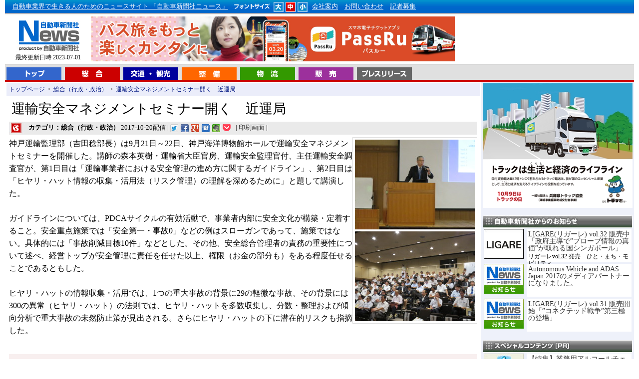

--- FILE ---
content_type: text/html
request_url: https://www.j-np.com/news/contents_00055091.shtml
body_size: 17700
content:
<!DOCTYPE HTML PUBLIC "-//W3C//DTD HTML 4.01 Transitional//EN" "http://www.w3.org/TR/html4/loose.dtd">
<html lang="ja">
<head>
<meta http-equiv="Content-Type" content="text/html; charset=euc-jp">
<meta http-equiv="content-style-type" content="text/css">
<meta http-equiv="content-script-type" content="text/javascript">
<title>運輸安全マネジメントセミナー開く　近運局 - 自動車新聞社ニュース</title>
<meta name="description" content="「運輸安全マネジメントセミナー開く　近運局」に関する記事。神戸運輸監理部（吉田稔部長）は9月21日～22日、神戸海洋博物館...[続く]">
<link rel="alternate" media="only screen and (max-width: 640px)" href="https://www.j-np.com/sp/news/contents_00063811.shtml">
<link href="../style.css" rel="stylesheet" type="text/css">
<link rel="stylesheet" href="../js/lightbox.css" type="text/css" media="screen">
<script type="text/javascript" src="../index.js"></script>
<script type="text/javascript" src="../js/prototype.js"></script>
<script type="text/javascript" src="../js/scriptaculous.js?load=effects,builder"></script>
<script type="text/javascript" src="../js/lightbox.js"></script>
<script type="text/javascript" src="../js/feed.js"></script>
<meta http-equiv="X-UA-Compatible" content="IE=emulateIE7">
<script>
  (function(i,s,o,g,r,a,m){i['GoogleAnalyticsObject']=r;i[r]=i[r]||function(){
  (i[r].q=i[r].q||[]).push(arguments)},i[r].l=1*new Date();a=s.createElement(o),
  m=s.getElementsByTagName(o)[0];a.async=1;a.src=g;m.parentNode.insertBefore(a,m)
  })(window,document,'script','//www.google-analytics.com/analytics.js','ga');

  ga('create', 'UA-44112232-1', 'j-np.com');
  ga('send', 'pageview');

</script>
</head>
<body id="mainbody">
<div id="header1">
<div id="top_01"><a href="../" class="white">自動車業界で生きる人のためのニュースサイト 「自動車新聞社ニュース」</a>
<img src="../img/top_head004.jpg" alt="フォント選択" width="80" height="20">
<a href="javascript:void(0);" onclick="javascript:void(0);SetFont('A');return(false);" onkeypress="javascript:void(0);SetFont('A');return(false);"><img src="../img/top_head001.jpg" alt="大" width="21" height="20" name="FontA"></a>
<a href="javascript:void(0);" onclick="javascript:void(0);SetFont('B');return(false);" onkeypress="javascript:void(0);SetFont('C');return(false);"><img src="../img/top_head002.jpg" alt="中" width="21" height="20" name="FontB"></a>
<a href="javascript:void(0);" onclick="javascript:void(0);SetFont('C');return(false);" onkeypress="javascript:void(0);SetFont('C');return(false);"><img src="../img/top_head003.jpg" alt="小" width="21" height="20" name="FontC"></a>
<a href="../special/special_0000009.shtml" class="white">会社案内</a>
<a href="../special/special_0000010.shtml" class="white">お問い合わせ</a>
<a href="../special/special_0000002.shtml" class="white">記者募集</a><br>

</div>
</div>
<div id="header2">
<div id="logoarea"><a href="https://www.j-np.com/" name="top"><img src="../img/top_logo.jpg" alt="自動車ニュース" width="143" height="74"></a><br>
最終更新日時 2023-07-01</div>
<div id="bn_01">
<script type="text/javascript" src="../bn_photo/rnbn1.js"></script>
</div>
</div>
<div id="menu_02">
<div id="menu_list">
<a href="../"><img src="../img/menu_01.gif" alt="トップ" width="110" height="25" class="menu_bt"></a>
<a href="../kttop/sougou.shtml"><img src="../img/menu_02.gif" alt="総合" width="110" height="25" class="menu_bt"></a>
<a href="../kttop/ryokyaku.shtml"><img src="../img/menu_03.gif" alt="旅客 観光" width="110" height="25" class="menu_bt"></a>
<a href="../kttop/seibi.shtml"><img src="../img/menu_04.gif" alt="整備" width="110" height="25" class="menu_bt"></a>
<a href="../kttop/butsuryu.shtml"><img src="../img/menu_05.gif" alt="物流" width="110" height="25" class="menu_bt"></a>
<a href="../kttop/hanbai.shtml"><img src="../img/menu_06.gif" alt="販売" width="110" height="25" class="menu_bt"></a>
<a href="../kttop/newcar.shtml"><img src="../img/menu_newcar.gif" alt="プレスリリース" width="110" height="25" class="menu_bt"></a>

</div>
</div>
<table width="100%" border="0" cellpadding="3" cellspacing="0" id="maintable" summary="メインコンテンツ">
<tbody>
<tr> 
<td valign="top"><div class="panlist"><a href="https://www.j-np.com/" class="blue">トップページ</a>&gt;<a href="../kttop/sougou.shtml" class="blue">総合（行政・政治）</a>&gt;<a href="./contents_00055091.shtml" class="blue">運輸安全マネジメントセミナー開く　近運局</a></div>

<div id="newstitle">運輸安全マネジメントセミナー開く　近運局</div>
<div id="newstime"><img src="../img/kticon01.jpg" width="34" height="26" class="ktimage" alt="総合（行政・政治）"><b>カテゴリ：総合（行政・政治）</b> 2017-10-20配信 | 
<div class="ninja_onebutton">
<script type="text/javascript">
//<![CDATA[
(function(d){
if(typeof(window.NINJA_CO_JP_ONETAG_BUTTON_e8527699410fcf763d0a40f9f524de12)=='undefined'){
    document.write("<sc"+"ript type='text/javascript' src='https://omt.shinobi.jp/b/e8527699410fcf763d0a40f9f524de12'></sc"+"ript>");
}else{
    window.NINJA_CO_JP_ONETAG_BUTTON_e8527699410fcf763d0a40f9f524de12.ONETAGButton_Load();}
})(document);
//]]>
</script><span class="ninja_onebutton_hidden" style="display:none;"></span><span style="display:none;" class="ninja_onebutton_hidden"></span>
</div>| 


<a href="../prg/print.cgi?news_id=5509;page=1;" target="_blank">印刷画面</a> |
</div>
<div id="newsphoto1"><a href="../news_photo/5509_0_b.jpg" rel="lightbox[roadtrip]" title=" " target="_blank"><img src="../news_photo/5509_0.jpg" alt="" class="newsimg"></a><br><a href="../news_photo/5509_1_b.jpg" rel="lightbox[roadtrip]" title=" " target="_blank"><img src="../news_photo/5509_1.jpg" alt="" class="newsimg"></a><br></div>
<div id="newsword">神戸運輸監理部（吉田稔部長）は9月21日～22日、神戸海洋博物館ホールで運輸安全マネジメントセミナーを開催した。講師の森本英樹・運輸省大臣官房、運輸安全監理官付、主任運輸安全調査官が、第1日目は「運輸事業者における安全管理の進め方に関するガイドライン」、第2日目は「ヒヤリ・ハット情報の収集・活用法（リスク管理）の理解を深めるために」と題して講演した。<br><br>ガイドラインについては、PDCAサイクルの有効活動で、事業者内部に安全文化が構築・定着すること。安全重点施策では「安全第一・事故0」などの例はスローガンであって、施策ではない。具体的には「事故削減目標10件」などとした。その他、安全総合管理者の責務の重要性について述べ、経営トップが安全管理に責任を任せた以上、権限（お金の部分も）をある程度任せることであるともした。<br><br>ヒヤリ・ハットの情報収集・活用では、1つの重大事故の背景に29の軽微な事故、その背景には300の異常（ヒヤリ・ハット）の法則では、ヒヤリ・ハットを多数収集し、分数・整理および傾向分析で重大事故の未然防止策が見出される。さらにヒヤリ・ハットの下に潜在的リスクも指摘した。<br></div>



<br style="clear:both;">
<script type="text/javascript" src="../bn_photo/rnbnkt1.js"></script>




<div class="prtext">
<ul class="prtext_ul">
<li class="prtext_li"><a href="http://www.hyogotaxi.or.jp">[ PR ] タクシーがつなぐ人の輪 地域の輪 安全・安心の輪</a></li>
<li class="prtext_li"><a href="http://www.nasva.go.jp">[ PR ] ナスバは安全・安心のパートナー ～頼れるナスバ・寄り添うナスバ～</a></li>
<li class="prtext_li"><a href="https://sss-exp.jp/">[ PR ] 物流を　より速く、より確実に、より安全に</a></li>

</ul>
</div>

<div id="kannews">
カテゴリ [ 総合（行政・政治）  ] のアクセストップ10<ul>
<li><a href="./contents_00063781.shtml">近畿運輸局 人事異動</a> [ 2023-04-28 ]</li>
<li><a href="./contents_00061071.shtml">近運局自動車関係功労者局長表彰</a> [ 2021-03-17 ]</li>
<li><a href="./contents_00059791.shtml">大運支局長に後藤氏、兵陸部長に池田氏、自動車監査部長に若林氏</a> [ 2020-04-10 ]</li>
<li><a href="./contents_00057721.shtml">路線バスの可能性を考えるシンポジウム開催　国交省、近運局ほか</a> [ 2019-02-22 ]</li>
<li><a href="./contents_00041261.shtml">ルノー・日産アライアンス、オレンジとパートナーシップを締結</a> [ 2014-09-04 ]</li>
<li><a href="./contents_00063861.shtml">優勝は山崎薫氏(播磨自動車教習所)</a> [ 2023-06-28 ]</li>
<li><a href="./contents_00063851.shtml">兵庫県自家用自動車連合会　第11回定時総会</a> [ 2023-06-16 ]</li>
<li><a href="./contents_00063841.shtml">6台に整備命令　不正改造車の排除へ</a> [ 2023-06-12 ]</li>
<li><a href="./contents_00057831.shtml">運輸安全マネジメントシンポジウム2019開催―近畿運輸局</a> [ 2019-04-05 ]</li>
<li><a href="./contents_00063811.shtml">臼井神戸運輸監理部長 着任会見</a> [ 2023-04-29 ]</li>

</ul>

</div>
<script type="text/javascript"><!--
google_ad_client = "pub-9098486720131950";
/* 468x60, 作成済み 09/08/01 */
google_ad_slot = "7571695189";
google_ad_width = 468;
google_ad_height = 60;
//-->
</script>

<script type="text/javascript"
src="https://pagead2.googlesyndication.com/pagead/show_ads.js">
</script><br>
<script type="text/javascript"><!--
google_ad_client = "pub-9098486720131950";
/* 336x280, 四角大 10/11/24 */
google_ad_slot = "7036726730";
google_ad_width = 336;
google_ad_height = 280;
//-->
</script>



<script type="text/javascript"
src="https://pagead2.googlesyndication.com/pagead/show_ads.js">
</script>

</td>
<td valign="top" id="td_right">
<!--<a href="../prg/userlogin.cgi"><img src="../img/login_btn.png" alt="オンライン購読ログインはこちら" width="300" height="40"></a><br>
<a href="../subscribe/purchase.php"><img src="../img/online_submit2.png" alt="新聞オンライン購読のお申し込み" width="300" height="70"></a><br>-->
<!--<a href="http://www.fujisan.co.jp/product/1281691869/?link=related" target="_blank"><img src="../img/get_news.png" alt="新聞購読のお申し込み" width="300" height="70"></a><br>-->
<script type="text/javascript" src="../bn_photo/rnbn2.js"></script>
<img src="../img/right_title_oshirase.jpg" alt="自動車新聞社からのお知らせ" width="300" height="25" style="margin-top:15px;"><br>
<div class="special_img"><a href="../special/special_0002136.shtml"><img src="../special_photo/2136_sum.jpg" width="80" height="60" alt="LIGARE(リガーレ) vol.32 販売中「政府主導で”プローブ情報の真価”が取れる国シンガポール」"></a></div>
<div class="special_mess"><a href="../special/special_0002136.shtml">LIGARE(リガーレ) vol.32 販売中「政府主導で”プローブ情報の真価”が取れる国シンガポール」</a><div style="font-size:80%;margin-top:3px;">リガーレvol.32 発売　ひと・まち・モビリティ　</div></div>
<br style="clear:both;">

<div class="special_img"><a href="../special/special_0002134.shtml"><img src="../special_photo/sum.jpg" width="80" height="60" alt="Autonomous Vehicle and ADAS Japan 2017のメディアパートナーになりました。"></a></div>
<div class="special_mess"><a href="../special/special_0002134.shtml">Autonomous Vehicle and ADAS Japan 2017のメディアパートナーになりました。</a><div style="font-size:80%;margin-top:3px;"></div></div>
<br style="clear:both;">

<div class="special_img"><a href="../special/special_0002135.shtml"><img src="../special_photo/sum.jpg" width="80" height="60" alt="LIGARE(リガーレ) vol.31 販売開始「”コネクテッド戦争”第三極の登場」"></a></div>
<div class="special_mess"><a href="../special/special_0002135.shtml">LIGARE(リガーレ) vol.31 販売開始「”コネクテッド戦争”第三極の登場」</a><div style="font-size:80%;margin-top:3px;"></div></div>
<br style="clear:both;">


<img src="../img/right_title01.jpg" alt="スペシャルコンテンツ [PR]" width="300" height="25" style="margin-top:15px;"><br>
<div class="special_img"><a href="../special/special_0002114.shtml"><img src="../special_photo/2114_sum.jpg" width="80" height="60" alt="【特集】業務用アルコールチェッカーって、どれがいいの？（２）"></a></div>
<div class="special_mess"><a href="../special/special_0002114.shtml">【特集】業務用アルコールチェッカーって、どれがいいの？（２）</a><div style="font-size:80%;margin-top:3px;">PC管理ソフトがセットになり、より強力になった安全運転の推進</div></div>
<br style="clear:both;">

<div class="special_img"><a href="../special/special_0001968.shtml"><img src="../special_photo/1968_sum.jpg" width="80" height="60" alt="業務用ドライブレコーダー特集１　全ト協助成対象などを紹介"></a></div>
<div class="special_mess"><a href="../special/special_0001968.shtml">業務用ドライブレコーダー特集１　全ト協助成対象などを紹介</a><div style="font-size:80%;margin-top:3px;">ISO39001の導入にも役立つ支援ツールをご紹介</div></div>
<br style="clear:both;">

<div class="special_img"><a href="../special/special_0001969.shtml"><img src="../special_photo/1969_sum.jpg" width="80" height="60" alt="業務用ドライブレコーダー特集２　全ト協助成対象などを紹介"></a></div>
<div class="special_mess"><a href="../special/special_0001969.shtml">業務用ドライブレコーダー特集２　全ト協助成対象などを紹介</a><div style="font-size:80%;margin-top:3px;">ISO39001の導入にも役立つ支援ツールをご紹介</div></div>
<br style="clear:both;">

<div class="special_img"><a href="../special/special_0000790.shtml"><img src="../special_photo/790_sum.jpg" width="80" height="60" alt="トラック・バスのオルタネーターはリビルト品がお得　太田美品通商"></a></div>
<div class="special_mess"><a href="../special/special_0000790.shtml">トラック・バスのオルタネーターはリビルト品がお得　太田美品通商</a><div style="font-size:80%;margin-top:3px;">トラック・バスのオルタネーター・スターターなど電装品専門店</div></div>
<br style="clear:both;">

<div class="special_img"><a href="../special/special_0000048.shtml"><img src="../special_photo/48_sum.jpg" width="80" height="60" alt="【特集】業務用アルコールチェッカーって、どれがいいの？"></a></div>
<div class="special_mess"><a href="../special/special_0000048.shtml">【特集】業務用アルコールチェッカーって、どれがいいの？</a><div style="font-size:80%;margin-top:3px;">安全運転の強化推進に威力を発揮するのは・・・</div></div>
<br style="clear:both;">

<div class="special_img"><a href="../special/special_0000537.shtml"><img src="../special_photo/537_sum.jpg" width="80" height="60" alt="【特集】アルコールチェック義務化へカウントダウン　タニタのアルコールチェッカーが大人気"></a></div>
<div class="special_mess"><a href="../special/special_0000537.shtml">【特集】アルコールチェック義務化へカウントダウン　タニタのアルコールチェッカーが大人気</a><div style="font-size:80%;margin-top:3px;">『ＨＣ－２１１』の人気にせまる</div></div>
<br style="clear:both;">

<div class="special_img"><a href="../special/special_0000529.shtml"><img src="../special_photo/529_sum.jpg" width="80" height="60" alt="事業用（トラック・バス）エコタイヤはどれがいいの？【１】"></a></div>
<div class="special_mess"><a href="../special/special_0000529.shtml">事業用（トラック・バス）エコタイヤはどれがいいの？【１】</a><div style="font-size:80%;margin-top:3px;">～エコタイヤの豆知識～</div></div>
<br style="clear:both;">

<div class="special_img"><a href="../special/special_0000530.shtml"><img src="../special_photo/530_sum.jpg" width="80" height="60" alt="事業用（トラック・バス）エコタイヤはどれがいいの？【２】"></a></div>
<div class="special_mess"><a href="../special/special_0000530.shtml">事業用（トラック・バス）エコタイヤはどれがいいの？【２】</a><div style="font-size:80%;margin-top:3px;">～エコタイヤの豆知識～</div></div>
<br style="clear:both;">

<div class="special_img"><a href="../special/special_0000516.shtml"><img src="../special_photo/516_sum.jpg" width="80" height="60" alt="どれがいいの？アルコールチェッカー比較特集【１】"></a></div>
<div class="special_mess"><a href="../special/special_0000516.shtml">どれがいいの？アルコールチェッカー比較特集【１】</a><div style="font-size:80%;margin-top:3px;">性能・価格を比較し国内メーカー９社を紹介</div></div>
<br style="clear:both;">

<div class="special_img"><a href="../special/special_0000517.shtml"><img src="../special_photo/517_sum.jpg" width="80" height="60" alt="どれがいいの？アルコールチェッカー比較特集【２】"></a></div>
<div class="special_mess"><a href="../special/special_0000517.shtml">どれがいいの？アルコールチェッカー比較特集【２】</a><div style="font-size:80%;margin-top:3px;">性能・価格を比較し国内メーカー９社を紹介</div></div>
<br style="clear:both;">


<!--<a href="../kttop/newcar.shtml"><img src="../img/right_title03.jpg" alt="プレスリリース" width="300" height="25"></a><br>

<div id="newcarlink"><a href="../kttop/newcar.shtml">&gt;&gt;プレスリリース一覧を見る</a></div>-->

<a href="http://www.businesswire.jp/?utm_source=j-np&utm_medium=logo&utm_content=logo_jp&utm_campaign=News" target="_blank"><img src="../img/banner_bw.jpg" width="300" alt="Business Wire" style="margin-top:15px;" /></a>
<script type="text/javascript" src="../bn_photo/rnbn3.js"></script>

<script type="text/javascript"><!--
google_ad_client = "pub-9098486720131950";
/* 300x250, 作成済み 09/08/01 */
google_ad_slot = "7697545811";
google_ad_width = 300;
google_ad_height = 250;
//-->
</script>
<script type="text/javascript"
src="https://pagead2.googlesyndication.com/pagead/show_ads.js">
</script>




</td>
</tr>
</tbody>
</table>
<div id="footer"><img src="../img/foot_logo.jpg" alt="株式会社　自動車新聞社" width="257" height="50" style="float:left;">Copyright（C）Jidousha Shinbunsha All Right Received.<br>このページに掲載されている記事・写真・図表などの無断転載を禁じます。著作権は自動車新聞社、またはその情報提供者に帰属します。 掲載している情報は、記事執筆時点のものです。</div>
<script type="text/javascript">
<!--
if(navigator.userAgent.match(/(iPod|iPhone|Android.*Mobile|Windows.*Phone)/)){
  new Insertion.Top("mainbody","<a href=\"https://www.j-np.com/sp/\" id=\"spbtn\">スマートフォンサイトはこちら</a>");
  if(document.cookie.indexOf("mode=pc")==-1){
    if(window.confirm('スマートフォンサイトがあります。表示しますか？')){
      var myurl = location.href.split("https://www.j-np.com/");
      location.href="/sp/"+myurl[1];
    }else{
      document.cookie="mode=pc;path=/;";
    }
  }
}
GetFontSize();
-->
</script>


</body>
</html>


--- FILE ---
content_type: application/javascript
request_url: https://sync.shinobi.jp/v2/sync/ne?t=js&r=https%3A%2F%2Fx9.shinobi.jp%2Ftrack%3Fcid%3D453134534%26ref%3D%26jsref%3Dhttps%253A%252F%252Fwww.j-np.com%252Fnews%252Fcontents_00055091.shtml%26time%3D1768937653396%26x9uid%3Ddd1372ec-738c-4827-bb3b-df41919e6283%26imuid%3Dnull%26picked%3D%257B%2522453134534-109%2522%253A%257B%2522language%2522%253A%2522en-US%2540posix%2522%252C%2522session_id%2522%253A%2522200867c1-a84d-48c5-9ec3-5b08db8fd48a%2522%257D%257D%26callback%3D__chikayo__.callback.C_1768937653395_6648%26uid%3D
body_size: 28
content:
__chikayo__.callback.C_1768937653395_6648('07c7a9e8-92e7-4203-b248-05d1f32624bd');